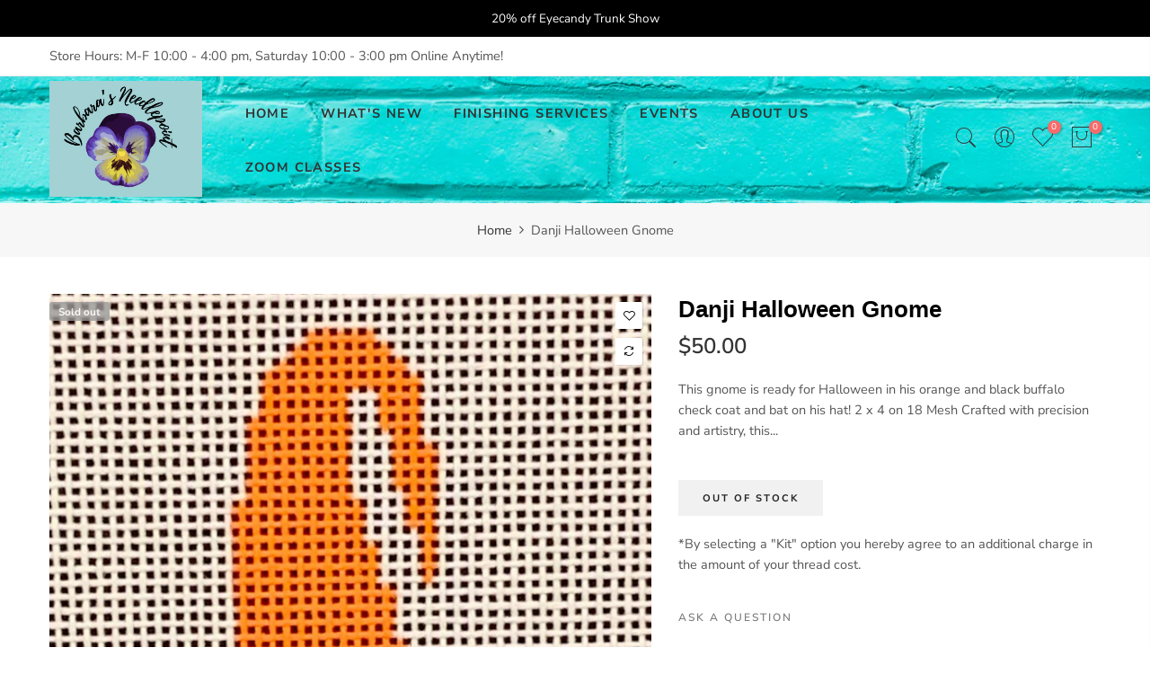

--- FILE ---
content_type: text/html; charset=utf-8
request_url: https://www.barbarasneedlepoint.com/products/gnome-halloween/?view=js_ppr
body_size: 226
content:
<script type="application/json" id="ModelJson-_ppr">[]</script><script type="application/json" id="NTsettingspr__ppr">{ "related_id":false, "recently_viewed":false, "ProductID":6867328237747, "PrHandle":"gnome-halloween", "cat_handle":null, "scrolltop":null,"ThreeSixty":false,"hashtag":"none", "access_token":"none", "username":"none"}</script>
